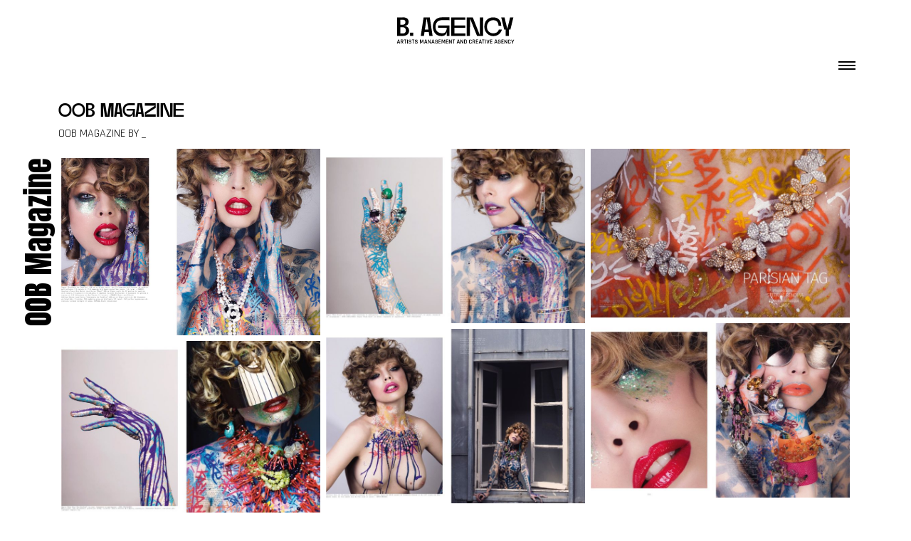

--- FILE ---
content_type: text/html; charset=UTF-8
request_url: https://b-agency.com/galerie/161-468-edi/
body_size: 13263
content:
<!DOCTYPE html>
<html lang="fr-FR">
    <head>
        <meta charset="UTF-8">
        <meta http-equiv="X-UA-Compatible" content="IE=edge">
        <meta name="viewport" content="width=device-width, initial-scale=1">
        <meta name="mobile-web-app-capable" content="yes">
        <meta name="apple-mobile-web-app-capable" content="yes">
        <meta name="apple-mobile-web-app-title" content="B Agency - Transmedia Creative Artists Agency">
        <link rel="profile" href="http://gmpg.org/xfn/11">
        <link rel="pingback" href="https://b-agency.com/xmlrpc.php">
        <script src="https://kit.fontawesome.com/1011e75b82.js" crossorigin="anonymous"></script>
        <title>OOB Magazine &#8211; B Agency</title>
<meta name='robots' content='max-image-preview:large' />
	<style>img:is([sizes="auto" i], [sizes^="auto," i]) { contain-intrinsic-size: 3000px 1500px }</style>
	    <script>
        // Détecter et sauvegarder la préférence
        const darkMode = window.matchMedia('(prefers-color-scheme: dark)').matches;
        document.cookie = "wp_dark_mode=" + darkMode + "; path=/; max-age=31536000";
        
        if (darkMode) {
            document.documentElement.classList.add('dark-mode');
        }
    </script>
    <link rel='dns-prefetch' href='//cdn.jsdelivr.net' />
<link rel='dns-prefetch' href='//unpkg.com' />
<link rel="alternate" type="application/rss+xml" title="B Agency &raquo; Flux" href="https://b-agency.com/feed/" />
<link rel="alternate" type="application/rss+xml" title="B Agency &raquo; Flux des commentaires" href="https://b-agency.com/comments/feed/" />
<script>
window._wpemojiSettings = {"baseUrl":"https:\/\/s.w.org\/images\/core\/emoji\/16.0.1\/72x72\/","ext":".png","svgUrl":"https:\/\/s.w.org\/images\/core\/emoji\/16.0.1\/svg\/","svgExt":".svg","source":{"concatemoji":"https:\/\/b-agency.com\/wp-includes\/js\/wp-emoji-release.min.js?ver=6.8.3"}};
/*! This file is auto-generated */
!function(s,n){var o,i,e;function c(e){try{var t={supportTests:e,timestamp:(new Date).valueOf()};sessionStorage.setItem(o,JSON.stringify(t))}catch(e){}}function p(e,t,n){e.clearRect(0,0,e.canvas.width,e.canvas.height),e.fillText(t,0,0);var t=new Uint32Array(e.getImageData(0,0,e.canvas.width,e.canvas.height).data),a=(e.clearRect(0,0,e.canvas.width,e.canvas.height),e.fillText(n,0,0),new Uint32Array(e.getImageData(0,0,e.canvas.width,e.canvas.height).data));return t.every(function(e,t){return e===a[t]})}function u(e,t){e.clearRect(0,0,e.canvas.width,e.canvas.height),e.fillText(t,0,0);for(var n=e.getImageData(16,16,1,1),a=0;a<n.data.length;a++)if(0!==n.data[a])return!1;return!0}function f(e,t,n,a){switch(t){case"flag":return n(e,"\ud83c\udff3\ufe0f\u200d\u26a7\ufe0f","\ud83c\udff3\ufe0f\u200b\u26a7\ufe0f")?!1:!n(e,"\ud83c\udde8\ud83c\uddf6","\ud83c\udde8\u200b\ud83c\uddf6")&&!n(e,"\ud83c\udff4\udb40\udc67\udb40\udc62\udb40\udc65\udb40\udc6e\udb40\udc67\udb40\udc7f","\ud83c\udff4\u200b\udb40\udc67\u200b\udb40\udc62\u200b\udb40\udc65\u200b\udb40\udc6e\u200b\udb40\udc67\u200b\udb40\udc7f");case"emoji":return!a(e,"\ud83e\udedf")}return!1}function g(e,t,n,a){var r="undefined"!=typeof WorkerGlobalScope&&self instanceof WorkerGlobalScope?new OffscreenCanvas(300,150):s.createElement("canvas"),o=r.getContext("2d",{willReadFrequently:!0}),i=(o.textBaseline="top",o.font="600 32px Arial",{});return e.forEach(function(e){i[e]=t(o,e,n,a)}),i}function t(e){var t=s.createElement("script");t.src=e,t.defer=!0,s.head.appendChild(t)}"undefined"!=typeof Promise&&(o="wpEmojiSettingsSupports",i=["flag","emoji"],n.supports={everything:!0,everythingExceptFlag:!0},e=new Promise(function(e){s.addEventListener("DOMContentLoaded",e,{once:!0})}),new Promise(function(t){var n=function(){try{var e=JSON.parse(sessionStorage.getItem(o));if("object"==typeof e&&"number"==typeof e.timestamp&&(new Date).valueOf()<e.timestamp+604800&&"object"==typeof e.supportTests)return e.supportTests}catch(e){}return null}();if(!n){if("undefined"!=typeof Worker&&"undefined"!=typeof OffscreenCanvas&&"undefined"!=typeof URL&&URL.createObjectURL&&"undefined"!=typeof Blob)try{var e="postMessage("+g.toString()+"("+[JSON.stringify(i),f.toString(),p.toString(),u.toString()].join(",")+"));",a=new Blob([e],{type:"text/javascript"}),r=new Worker(URL.createObjectURL(a),{name:"wpTestEmojiSupports"});return void(r.onmessage=function(e){c(n=e.data),r.terminate(),t(n)})}catch(e){}c(n=g(i,f,p,u))}t(n)}).then(function(e){for(var t in e)n.supports[t]=e[t],n.supports.everything=n.supports.everything&&n.supports[t],"flag"!==t&&(n.supports.everythingExceptFlag=n.supports.everythingExceptFlag&&n.supports[t]);n.supports.everythingExceptFlag=n.supports.everythingExceptFlag&&!n.supports.flag,n.DOMReady=!1,n.readyCallback=function(){n.DOMReady=!0}}).then(function(){return e}).then(function(){var e;n.supports.everything||(n.readyCallback(),(e=n.source||{}).concatemoji?t(e.concatemoji):e.wpemoji&&e.twemoji&&(t(e.twemoji),t(e.wpemoji)))}))}((window,document),window._wpemojiSettings);
</script>
<style id='wp-emoji-styles-inline-css'>

	img.wp-smiley, img.emoji {
		display: inline !important;
		border: none !important;
		box-shadow: none !important;
		height: 1em !important;
		width: 1em !important;
		margin: 0 0.07em !important;
		vertical-align: -0.1em !important;
		background: none !important;
		padding: 0 !important;
	}
</style>
<link rel='stylesheet' id='wp-block-library-css' href='https://b-agency.com/wp-includes/css/dist/block-library/style.min.css?ver=6.8.3' media='all' />
<style id='classic-theme-styles-inline-css'>
/*! This file is auto-generated */
.wp-block-button__link{color:#fff;background-color:#32373c;border-radius:9999px;box-shadow:none;text-decoration:none;padding:calc(.667em + 2px) calc(1.333em + 2px);font-size:1.125em}.wp-block-file__button{background:#32373c;color:#fff;text-decoration:none}
</style>
<style id='global-styles-inline-css'>
:root{--wp--preset--aspect-ratio--square: 1;--wp--preset--aspect-ratio--4-3: 4/3;--wp--preset--aspect-ratio--3-4: 3/4;--wp--preset--aspect-ratio--3-2: 3/2;--wp--preset--aspect-ratio--2-3: 2/3;--wp--preset--aspect-ratio--16-9: 16/9;--wp--preset--aspect-ratio--9-16: 9/16;--wp--preset--color--black: #000000;--wp--preset--color--cyan-bluish-gray: #abb8c3;--wp--preset--color--white: #fff;--wp--preset--color--pale-pink: #f78da7;--wp--preset--color--vivid-red: #cf2e2e;--wp--preset--color--luminous-vivid-orange: #ff6900;--wp--preset--color--luminous-vivid-amber: #fcb900;--wp--preset--color--light-green-cyan: #7bdcb5;--wp--preset--color--vivid-green-cyan: #00d084;--wp--preset--color--pale-cyan-blue: #8ed1fc;--wp--preset--color--vivid-cyan-blue: #0693e3;--wp--preset--color--vivid-purple: #9b51e0;--wp--preset--color--blue: #007bff;--wp--preset--color--indigo: #6610f2;--wp--preset--color--purple: #5533ff;--wp--preset--color--pink: #e83e8c;--wp--preset--color--red: #dc3545;--wp--preset--color--orange: #fd7e14;--wp--preset--color--yellow: #ffc107;--wp--preset--color--green: #28a745;--wp--preset--color--teal: #20c997;--wp--preset--color--cyan: #17a2b8;--wp--preset--color--gray: #6c757d;--wp--preset--color--gray-dark: #343a40;--wp--preset--gradient--vivid-cyan-blue-to-vivid-purple: linear-gradient(135deg,rgba(6,147,227,1) 0%,rgb(155,81,224) 100%);--wp--preset--gradient--light-green-cyan-to-vivid-green-cyan: linear-gradient(135deg,rgb(122,220,180) 0%,rgb(0,208,130) 100%);--wp--preset--gradient--luminous-vivid-amber-to-luminous-vivid-orange: linear-gradient(135deg,rgba(252,185,0,1) 0%,rgba(255,105,0,1) 100%);--wp--preset--gradient--luminous-vivid-orange-to-vivid-red: linear-gradient(135deg,rgba(255,105,0,1) 0%,rgb(207,46,46) 100%);--wp--preset--gradient--very-light-gray-to-cyan-bluish-gray: linear-gradient(135deg,rgb(238,238,238) 0%,rgb(169,184,195) 100%);--wp--preset--gradient--cool-to-warm-spectrum: linear-gradient(135deg,rgb(74,234,220) 0%,rgb(151,120,209) 20%,rgb(207,42,186) 40%,rgb(238,44,130) 60%,rgb(251,105,98) 80%,rgb(254,248,76) 100%);--wp--preset--gradient--blush-light-purple: linear-gradient(135deg,rgb(255,206,236) 0%,rgb(152,150,240) 100%);--wp--preset--gradient--blush-bordeaux: linear-gradient(135deg,rgb(254,205,165) 0%,rgb(254,45,45) 50%,rgb(107,0,62) 100%);--wp--preset--gradient--luminous-dusk: linear-gradient(135deg,rgb(255,203,112) 0%,rgb(199,81,192) 50%,rgb(65,88,208) 100%);--wp--preset--gradient--pale-ocean: linear-gradient(135deg,rgb(255,245,203) 0%,rgb(182,227,212) 50%,rgb(51,167,181) 100%);--wp--preset--gradient--electric-grass: linear-gradient(135deg,rgb(202,248,128) 0%,rgb(113,206,126) 100%);--wp--preset--gradient--midnight: linear-gradient(135deg,rgb(2,3,129) 0%,rgb(40,116,252) 100%);--wp--preset--font-size--small: 13px;--wp--preset--font-size--medium: 20px;--wp--preset--font-size--large: 36px;--wp--preset--font-size--x-large: 42px;--wp--preset--spacing--20: 0.44rem;--wp--preset--spacing--30: 0.67rem;--wp--preset--spacing--40: 1rem;--wp--preset--spacing--50: 1.5rem;--wp--preset--spacing--60: 2.25rem;--wp--preset--spacing--70: 3.38rem;--wp--preset--spacing--80: 5.06rem;--wp--preset--shadow--natural: 6px 6px 9px rgba(0, 0, 0, 0.2);--wp--preset--shadow--deep: 12px 12px 50px rgba(0, 0, 0, 0.4);--wp--preset--shadow--sharp: 6px 6px 0px rgba(0, 0, 0, 0.2);--wp--preset--shadow--outlined: 6px 6px 0px -3px rgba(255, 255, 255, 1), 6px 6px rgba(0, 0, 0, 1);--wp--preset--shadow--crisp: 6px 6px 0px rgba(0, 0, 0, 1);}:where(.is-layout-flex){gap: 0.5em;}:where(.is-layout-grid){gap: 0.5em;}body .is-layout-flex{display: flex;}.is-layout-flex{flex-wrap: wrap;align-items: center;}.is-layout-flex > :is(*, div){margin: 0;}body .is-layout-grid{display: grid;}.is-layout-grid > :is(*, div){margin: 0;}:where(.wp-block-columns.is-layout-flex){gap: 2em;}:where(.wp-block-columns.is-layout-grid){gap: 2em;}:where(.wp-block-post-template.is-layout-flex){gap: 1.25em;}:where(.wp-block-post-template.is-layout-grid){gap: 1.25em;}.has-black-color{color: var(--wp--preset--color--black) !important;}.has-cyan-bluish-gray-color{color: var(--wp--preset--color--cyan-bluish-gray) !important;}.has-white-color{color: var(--wp--preset--color--white) !important;}.has-pale-pink-color{color: var(--wp--preset--color--pale-pink) !important;}.has-vivid-red-color{color: var(--wp--preset--color--vivid-red) !important;}.has-luminous-vivid-orange-color{color: var(--wp--preset--color--luminous-vivid-orange) !important;}.has-luminous-vivid-amber-color{color: var(--wp--preset--color--luminous-vivid-amber) !important;}.has-light-green-cyan-color{color: var(--wp--preset--color--light-green-cyan) !important;}.has-vivid-green-cyan-color{color: var(--wp--preset--color--vivid-green-cyan) !important;}.has-pale-cyan-blue-color{color: var(--wp--preset--color--pale-cyan-blue) !important;}.has-vivid-cyan-blue-color{color: var(--wp--preset--color--vivid-cyan-blue) !important;}.has-vivid-purple-color{color: var(--wp--preset--color--vivid-purple) !important;}.has-black-background-color{background-color: var(--wp--preset--color--black) !important;}.has-cyan-bluish-gray-background-color{background-color: var(--wp--preset--color--cyan-bluish-gray) !important;}.has-white-background-color{background-color: var(--wp--preset--color--white) !important;}.has-pale-pink-background-color{background-color: var(--wp--preset--color--pale-pink) !important;}.has-vivid-red-background-color{background-color: var(--wp--preset--color--vivid-red) !important;}.has-luminous-vivid-orange-background-color{background-color: var(--wp--preset--color--luminous-vivid-orange) !important;}.has-luminous-vivid-amber-background-color{background-color: var(--wp--preset--color--luminous-vivid-amber) !important;}.has-light-green-cyan-background-color{background-color: var(--wp--preset--color--light-green-cyan) !important;}.has-vivid-green-cyan-background-color{background-color: var(--wp--preset--color--vivid-green-cyan) !important;}.has-pale-cyan-blue-background-color{background-color: var(--wp--preset--color--pale-cyan-blue) !important;}.has-vivid-cyan-blue-background-color{background-color: var(--wp--preset--color--vivid-cyan-blue) !important;}.has-vivid-purple-background-color{background-color: var(--wp--preset--color--vivid-purple) !important;}.has-black-border-color{border-color: var(--wp--preset--color--black) !important;}.has-cyan-bluish-gray-border-color{border-color: var(--wp--preset--color--cyan-bluish-gray) !important;}.has-white-border-color{border-color: var(--wp--preset--color--white) !important;}.has-pale-pink-border-color{border-color: var(--wp--preset--color--pale-pink) !important;}.has-vivid-red-border-color{border-color: var(--wp--preset--color--vivid-red) !important;}.has-luminous-vivid-orange-border-color{border-color: var(--wp--preset--color--luminous-vivid-orange) !important;}.has-luminous-vivid-amber-border-color{border-color: var(--wp--preset--color--luminous-vivid-amber) !important;}.has-light-green-cyan-border-color{border-color: var(--wp--preset--color--light-green-cyan) !important;}.has-vivid-green-cyan-border-color{border-color: var(--wp--preset--color--vivid-green-cyan) !important;}.has-pale-cyan-blue-border-color{border-color: var(--wp--preset--color--pale-cyan-blue) !important;}.has-vivid-cyan-blue-border-color{border-color: var(--wp--preset--color--vivid-cyan-blue) !important;}.has-vivid-purple-border-color{border-color: var(--wp--preset--color--vivid-purple) !important;}.has-vivid-cyan-blue-to-vivid-purple-gradient-background{background: var(--wp--preset--gradient--vivid-cyan-blue-to-vivid-purple) !important;}.has-light-green-cyan-to-vivid-green-cyan-gradient-background{background: var(--wp--preset--gradient--light-green-cyan-to-vivid-green-cyan) !important;}.has-luminous-vivid-amber-to-luminous-vivid-orange-gradient-background{background: var(--wp--preset--gradient--luminous-vivid-amber-to-luminous-vivid-orange) !important;}.has-luminous-vivid-orange-to-vivid-red-gradient-background{background: var(--wp--preset--gradient--luminous-vivid-orange-to-vivid-red) !important;}.has-very-light-gray-to-cyan-bluish-gray-gradient-background{background: var(--wp--preset--gradient--very-light-gray-to-cyan-bluish-gray) !important;}.has-cool-to-warm-spectrum-gradient-background{background: var(--wp--preset--gradient--cool-to-warm-spectrum) !important;}.has-blush-light-purple-gradient-background{background: var(--wp--preset--gradient--blush-light-purple) !important;}.has-blush-bordeaux-gradient-background{background: var(--wp--preset--gradient--blush-bordeaux) !important;}.has-luminous-dusk-gradient-background{background: var(--wp--preset--gradient--luminous-dusk) !important;}.has-pale-ocean-gradient-background{background: var(--wp--preset--gradient--pale-ocean) !important;}.has-electric-grass-gradient-background{background: var(--wp--preset--gradient--electric-grass) !important;}.has-midnight-gradient-background{background: var(--wp--preset--gradient--midnight) !important;}.has-small-font-size{font-size: var(--wp--preset--font-size--small) !important;}.has-medium-font-size{font-size: var(--wp--preset--font-size--medium) !important;}.has-large-font-size{font-size: var(--wp--preset--font-size--large) !important;}.has-x-large-font-size{font-size: var(--wp--preset--font-size--x-large) !important;}
:where(.wp-block-post-template.is-layout-flex){gap: 1.25em;}:where(.wp-block-post-template.is-layout-grid){gap: 1.25em;}
:where(.wp-block-columns.is-layout-flex){gap: 2em;}:where(.wp-block-columns.is-layout-grid){gap: 2em;}
:root :where(.wp-block-pullquote){font-size: 1.5em;line-height: 1.6;}
</style>
<link rel='stylesheet' id='bootstrap-css' href='https://cdn.jsdelivr.net/npm/bootstrap@5.3.2/dist/css/bootstrap.min.css?ver=5.3.2' media='all' />
<link rel='stylesheet' id='styles-css' href='https://b-agency.com/wp-content/themes/b-agency/style.css?1820101298&#038;ver=1.0.0' media='all' />
<script src="https://b-agency.com/wp-includes/js/jquery/jquery.min.js?ver=3.7.1" id="jquery-core-js"></script>
<script src="https://b-agency.com/wp-includes/js/jquery/jquery-migrate.min.js?ver=3.4.1" id="jquery-migrate-js"></script>
<script src="https://b-agency.com/wp-content/plugins/google-analyticator/external-tracking.min.js?ver=6.5.4" id="ga-external-tracking-js"></script>
<link rel="https://api.w.org/" href="https://b-agency.com/wp-json/" /><link rel="EditURI" type="application/rsd+xml" title="RSD" href="https://b-agency.com/xmlrpc.php?rsd" />
<meta name="generator" content="WordPress 6.8.3" />
<link rel="canonical" href="https://b-agency.com/galerie/161-468-edi/" />
<link rel='shortlink' href='https://b-agency.com/?p=20199' />
<link rel="alternate" title="oEmbed (JSON)" type="application/json+oembed" href="https://b-agency.com/wp-json/oembed/1.0/embed?url=https%3A%2F%2Fb-agency.com%2Fgalerie%2F161-468-edi%2F" />
<link rel="alternate" title="oEmbed (XML)" type="text/xml+oembed" href="https://b-agency.com/wp-json/oembed/1.0/embed?url=https%3A%2F%2Fb-agency.com%2Fgalerie%2F161-468-edi%2F&#038;format=xml" />
<meta name="mobile-web-app-capable" content="yes">
<meta name="apple-mobile-web-app-capable" content="yes">
<meta name="apple-mobile-web-app-title" content="B Agency - Transmedia Creative Artists Agency">
<style>.recentcomments a{display:inline !important;padding:0 !important;margin:0 !important;}</style><link rel="icon" href="https://b-agency.com/wp-content/uploads/2023/04/cropped-photo-de-profil-LinkedIn-copie-32x32.png" sizes="32x32" />
<link rel="icon" href="https://b-agency.com/wp-content/uploads/2023/04/cropped-photo-de-profil-LinkedIn-copie-192x192.png" sizes="192x192" />
<link rel="apple-touch-icon" href="https://b-agency.com/wp-content/uploads/2023/04/cropped-photo-de-profil-LinkedIn-copie-180x180.png" />
<meta name="msapplication-TileImage" content="https://b-agency.com/wp-content/uploads/2023/04/cropped-photo-de-profil-LinkedIn-copie-270x270.png" />
<!-- Google Analytics Tracking by Google Analyticator 6.5.4: http://www.videousermanuals.com/google-analyticator/ -->
<script type="text/javascript">
    var analyticsFileTypes = [''];
    var analyticsSnippet = 'disabled';
    var analyticsEventTracking = 'enabled';
</script>
<script type="text/javascript">
	(function(i,s,o,g,r,a,m){i['GoogleAnalyticsObject']=r;i[r]=i[r]||function(){
	(i[r].q=i[r].q||[]).push(arguments)},i[r].l=1*new Date();a=s.createElement(o),
	m=s.getElementsByTagName(o)[0];a.async=1;a.src=g;m.parentNode.insertBefore(a,m)
	})(window,document,'script','//www.google-analytics.com/analytics.js','ga');
	ga('create', 'UA-117117699-1', 'auto');
 
	ga('send', 'pageview');
</script>
		<style id="wp-custom-css">
			.vertlink{
	color: #ff1b5c !important;
}		</style>
		    </head>

    <body class="wp-singular galerie-template-default single single-galerie postid-20199 wp-custom-logo wp-embed-responsive wp-theme-understrap wp-child-theme-b-agency understrap-has-sidebar"  >
        <a name="top-position"></a>
        <div class="hfeed site" id="page"> 

            <!-- ******************* The Navbar Area ******************* -->
            <div class="wwrapper wrapper-fluid wrapper-navbar navbar-dark wrapper-variable-sm " id="wrapper-navbar"> <a class="skip-link screen-reader-text sr-only" href="#content">
                    Skip to content                </a>
                <div class="container tetiere">   
                    <div class="row justify-content-center">

                                                <div class=" text-center col-8 col-sm-6 col-md-4 pt-4 col-lg-2 "> 
                            <a href="/">   <svg class="logo-svg" width="100%" viewBox="90 250 1186 300" xmlns="http://www.w3.org/2000/svg" class="logob">
           <defs>
    <style>
     
    </style>
  </defs>
  <g>
    <path class="st0" d="M216.9,386.7c0,36.4-28.5,52.3-61.8,52.1h-57.6v-186h52.9c33.2-2.1,62.3,10.9,62.3,44.6s-27,41.2-47.9,41.2v.5c20.9,0,52.1,9.3,52.1,47.6ZM150.4,327.2c17.5,0,30.1-8,30.1-26.8s-12.6-23.9-30.1-23.6h-20.7v50.5h20.7ZM155.4,414.8c18.3.3,29.3-11.7,29.3-32.1s-16.7-31.9-34.3-31.6h-20.7v63.8h25.6Z"/>
    <path class="st0" d="M226.6,406.3h32.2v32.4h-32.2v-32.4Z"/>
    <path class="st0" d="M414.6,400.2h-42.7l-6,38.5h-31.7l28.5-186h62l28.5,186h-32.7l-6-38.5ZM411,375l-17.5-114.5-17.8,114.5h35.3Z"/>
    <path class="st0" d="M549.7,412.7c17.5,0,42.4-4.5,45.3-51.8v-3.2h-86.4v-23.9h114.4v104.9h-28v-38.5c-6,29.2-27,40.6-54.2,40.6-49.7,0-85.1-37.7-85.1-94.1s35.3-94.1,89-94.1h77.5l-.3,28.7-77.2-.5c-37.7,0-62.3,26.6-62.3,65.9s24.6,65.9,67.3,65.9Z"/>
    <path class="st0" d="M672.3,414.8h110.4v23.9h-142.4v-186h141.6v23.9h-109.4v57.1h109.4v23.9h-109.4l-.3,57.1Z"/>
    <path class="st0" d="M927.4,430.8v-178h33.8l-2.1,186h-60.2l-69.4-173.8-1.8,173.8h-31.7v-186h60.5l70.9,178Z"/>
    <path class="st0" d="M1061.4,412.7c27.7,0,50.5-13.5,57.1-38.5h30.6c-9.7,40.9-43.7,66.7-87.7,66.7s-89-37.7-89-94.1,35.3-94.1,89-94.1,80.6,34.3,80.6,84h-27c-1.8-37.5-19.9-55.8-53.7-55.8s-62.3,26.6-62.3,65.9,24.6,65.9,62.3,65.9Z"/>
    <path class="st0" d="M1233.8,375.5h-14.9v63.2h-32.2v-63.2h-14.9l-29.8-122.7h33l28,115.8,28.3-115.8h33l-30.4,122.7Z"/>
  </g>
  <g>
    <path class="st0" d="M100.5,516.1h-4.5c-.6,0-.8-.4-.6-1.1l10.9-38.1c.2-.7.7-1.1,1.5-1.1h6.2c.8,0,1.3.4,1.5,1.1l10.9,38.1c.2.7,0,1.1-.7,1.1h-4.4c-.4,0-.6,0-.8-.2-.1-.1-.3-.4-.3-.8l-2.4-8.1h-13.7l-2.4,8.1c-.2.7-.5,1.1-1.1,1.1ZM110.7,481.9l-5.5,20h11.3l-5.6-20h-.2Z"/>
    <path class="st0" d="M138.5,516.1h-3.9c-.7,0-1.1-.4-1.1-1.1v-38.1c0-.7.4-1.1,1.1-1.1h14.6c3,0,5.4.9,7.2,2.6,1.7,1.7,2.6,4.1,2.6,7.2v5.2c0,4.8-2,7.8-5.9,9.1v.3l6.9,14.6c.5.8.2,1.2-.8,1.2h-3.9c-1,0-1.6-.4-1.9-1.1l-6.7-14.4h-6.3c-.5,0-.7.2-.7.6v13.7c0,.7-.4,1.1-1.1,1.1ZM140.3,495.6h7.9c3.1,0,4.6-1.5,4.6-4.6v-5.3c0-3.1-1.5-4.6-4.6-4.6h-7.9c-.5,0-.7.2-.7.6v13.2c0,.4.2.6.7.6Z"/>
    <path class="st0" d="M179.8,516.1h-3.9c-.7,0-1.1-.4-1.1-1.1v-33.2c0-.4-.2-.6-.6-.6h-7.9c-.7,0-1.1-.4-1.1-1.1v-3.2c0-.7.4-1.1,1.1-1.1h23.2c.7,0,1.1.4,1.1,1.1v3.2c0,.7-.4,1.1-1.1,1.1h-7.9c-.5,0-.7.2-.7.6v33.2c0,.7-.4,1.1-1.1,1.1Z"/>
    <path class="st0" d="M203.5,476.9v38.1c0,.7-.4,1.1-1.1,1.1h-3.9c-.7,0-1.1-.4-1.1-1.1v-38.1c0-.7.4-1.1,1.1-1.1h3.9c.7,0,1.1.4,1.1,1.1Z"/>
    <path class="st0" d="M211.9,506.3v-1.6c0-.7.4-1.1,1.1-1.1h4c.7,0,1.1.4,1.1,1.1v1.1c0,1.7.4,3,1.2,3.8.8.8,2.1,1.2,3.8,1.2h4.3c1.8,0,3.1-.4,3.9-1.2.8-.8,1.2-2.1,1.2-4v-1.4c0-1.3-.5-2.4-1.5-3.2-1-.8-2.3-1.3-3.8-1.5-1.5-.2-3.1-.6-4.9-1-1.8-.4-3.4-.9-4.9-1.4-1.5-.5-2.8-1.6-3.8-3.1-1-1.5-1.5-3.4-1.5-5.7v-2.6c0-3,.9-5.4,2.6-7.2,1.7-1.7,4.1-2.6,7.2-2.6h6.6c3.1,0,5.5.9,7.2,2.6,1.7,1.7,2.6,4.1,2.6,7.2v1.4c0,.7-.4,1.1-1.1,1.1h-4c-.7,0-1.1-.4-1.1-1.1v-.8c0-1.8-.4-3.1-1.2-3.8-.8-.8-2.1-1.2-3.8-1.2h-3.9c-1.8,0-3.1.4-3.8,1.2-.8.8-1.2,2.2-1.2,4.2v1.9c0,1.9,1.4,3.1,4.1,3.8,1.2.3,2.5.5,4,.8,1.4.2,2.9.5,4.3.9,1.5.4,2.8,1,4,1.7,1.2.7,2.2,1.7,2.9,3.1s1.1,3.1,1.1,5.1v2.4c0,3-.9,5.4-2.6,7.2s-4.1,2.6-7.2,2.6h-7c-3,0-5.4-.9-7.2-2.6-1.7-1.7-2.6-4.1-2.6-7.2Z"/>
    <path class="st0" d="M259.1,516.1h-3.9c-.7,0-1.1-.4-1.1-1.1v-33.2c0-.4-.2-.6-.6-.6h-7.9c-.7,0-1.1-.4-1.1-1.1v-3.2c0-.7.4-1.1,1.1-1.1h23.2c.7,0,1.1.4,1.1,1.1v3.2c0,.7-.4,1.1-1.1,1.1h-7.9c-.5,0-.7.2-.7.6v33.2c0,.7-.4,1.1-1.1,1.1Z"/>
    <path class="st0" d="M275.9,506.3v-1.6c0-.7.4-1.1,1.1-1.1h4c.7,0,1.1.4,1.1,1.1v1.1c0,1.7.4,3,1.2,3.8.8.8,2.1,1.2,3.8,1.2h4.3c1.8,0,3.1-.4,3.9-1.2.8-.8,1.2-2.1,1.2-4v-1.4c0-1.3-.5-2.4-1.5-3.2-1-.8-2.3-1.3-3.8-1.5-1.5-.2-3.1-.6-4.9-1-1.8-.4-3.4-.9-4.9-1.4-1.5-.5-2.8-1.6-3.8-3.1-1-1.5-1.5-3.4-1.5-5.7v-2.6c0-3,.9-5.4,2.6-7.2,1.7-1.7,4.1-2.6,7.2-2.6h6.6c3.1,0,5.5.9,7.2,2.6,1.7,1.7,2.6,4.1,2.6,7.2v1.4c0,.7-.4,1.1-1.1,1.1h-4c-.7,0-1.1-.4-1.1-1.1v-.8c0-1.8-.4-3.1-1.2-3.8-.8-.8-2.1-1.2-3.8-1.2h-3.9c-1.8,0-3.1.4-3.8,1.2-.8.8-1.2,2.2-1.2,4.2v1.9c0,1.9,1.4,3.1,4.1,3.8,1.2.3,2.5.5,4,.8,1.4.2,2.9.5,4.3.9,1.5.4,2.8,1,4,1.7,1.2.7,2.2,1.7,2.9,3.1s1.1,3.1,1.1,5.1v2.4c0,3-.9,5.4-2.6,7.2s-4.1,2.6-7.2,2.6h-7c-3,0-5.4-.9-7.2-2.6-1.7-1.7-2.6-4.1-2.6-7.2Z"/>
    <path class="st0" d="M353.9,475.9h7c.7,0,1.1.4,1.1,1.1v38.1c0,.7-.4,1.1-1.1,1.1h-3.9c-.7,0-1.1-.4-1.1-1.1v-31.6h-.3l-8.1,22.9c-.3.7-.7,1-1.4,1h-4c-.6,0-1.1-.3-1.3-1l-8.3-22.9h-.3v31.6c0,.4,0,.7-.2.8-.1.1-.4.2-.8.2h-3.8c-.7,0-1.1-.4-1.1-1.1v-38.1c0-.7.4-1.1,1.1-1.1h7c.5,0,.8.2,1,.7l8.6,24.1h.3l8.6-24.1c0-.5.4-.7.9-.7Z"/>
    <path class="st0" d="M374.3,516.1h-4.5c-.6,0-.8-.4-.6-1.1l10.9-38.1c.2-.7.7-1.1,1.5-1.1h6.2c.8,0,1.3.4,1.5,1.1l10.9,38.1c.2.7,0,1.1-.7,1.1h-4.4c-.4,0-.6,0-.8-.2-.1-.1-.3-.4-.3-.8l-2.4-8.1h-13.7l-2.4,8.1c-.2.7-.5,1.1-1.1,1.1ZM384.5,481.9l-5.5,20h11.3l-5.6-20h-.2Z"/>
    <path class="st0" d="M412.2,516.1h-3.9c-.7,0-1.1-.4-1.1-1.1v-38.1c0-.7.4-1.1,1.1-1.1h3.5c.7,0,1.1.2,1.4.7l15.1,27.2h.3v-26.8c0-.7.4-1.1,1.1-1.1h3.9c.7,0,1.1.4,1.1,1.1v38.1c0,.7-.4,1.1-1.1,1.1h-3.4c-.7,0-1.2-.3-1.6-1l-15-26.9h-.3v26.8c0,.7-.4,1.1-1.1,1.1Z"/>
    <path class="st0" d="M446.9,516.1h-4.5c-.6,0-.8-.4-.6-1.1l10.9-38.1c.2-.7.7-1.1,1.5-1.1h6.2c.8,0,1.3.4,1.5,1.1l10.9,38.1c.2.7,0,1.1-.7,1.1h-4.4c-.4,0-.6,0-.8-.2-.1-.1-.3-.4-.3-.8l-2.4-8.1h-13.7l-2.4,8.1c-.2.7-.5,1.1-1.1,1.1ZM457.2,481.9l-5.5,20h11.3l-5.6-20h-.2Z"/>
    <path class="st0" d="M495.3,516.1h-6.7c-3.1,0-5.5-.9-7.2-2.6-1.7-1.7-2.5-4.1-2.5-7.1v-20.8c0-3.1.8-5.5,2.5-7.2,1.7-1.7,4.1-2.5,7.2-2.5h6.7c3.1,0,5.5.8,7.2,2.5s2.5,4.1,2.5,7.2v2.2c0,.8-.4,1.1-1.1,1.1h-3.9c-.7,0-1.1-.4-1.1-1.1v-2c0-3.1-1.5-4.6-4.5-4.6h-4.9c-3,0-4.5,1.5-4.5,4.6v20.3c0,3.1,1.5,4.6,4.5,4.6h4.9c3,0,4.5-1.5,4.5-4.6v-5.6c0-.4-.2-.6-.7-.6h-5.1c-.7,0-1.1-.4-1.1-1.1v-3.2c0-.7.4-1.1,1.1-1.1h10.5c.9,0,1.3.4,1.3,1.3v10.5c0,3-.9,5.4-2.6,7.1-1.7,1.7-4.1,2.6-7.1,2.6Z"/>
    <path class="st0" d="M534.3,516.1h-20c-.7,0-1.1-.4-1.1-1.1v-38.1c0-.7.4-1.1,1.1-1.1h20c.7,0,1,.4,1,1.1v3.2c0,.7-.3,1.1-1,1.1h-14.2c-.5,0-.7.2-.7.6v10.6c0,.4.3.6.7.6h12.1c.7,0,1.1.4,1.1,1.1v3.2c0,.7-.4,1.1-1.1,1.1h-12.1c-.5,0-.7.2-.7.6v11.1c0,.5.3.7.7.7h14.2c.7,0,1,.4,1,1.1v3.2c0,.7-.3,1.1-1,1.1Z"/>
    <path class="st0" d="M570.9,475.9h7c.7,0,1.1.4,1.1,1.1v38.1c0,.7-.4,1.1-1.1,1.1h-3.9c-.7,0-1.1-.4-1.1-1.1v-31.6h-.3l-8.1,22.9c-.3.7-.7,1-1.4,1h-4c-.6,0-1.1-.3-1.3-1l-8.3-22.9h-.3v31.6c0,.4,0,.7-.2.8-.1.1-.4.2-.8.2h-3.8c-.7,0-1.1-.4-1.1-1.1v-38.1c0-.7.4-1.1,1.1-1.1h7c.5,0,.8.2,1,.7l8.6,24.1h.3l8.6-24.1c0-.5.4-.7.9-.7Z"/>
    <path class="st0" d="M608.8,516.1h-20c-.7,0-1.1-.4-1.1-1.1v-38.1c0-.7.4-1.1,1.1-1.1h20c.7,0,1,.4,1,1.1v3.2c0,.7-.3,1.1-1,1.1h-14.2c-.5,0-.7.2-.7.6v10.6c0,.4.3.6.7.6h12.1c.7,0,1.1.4,1.1,1.1v3.2c0,.7-.4,1.1-1.1,1.1h-12.1c-.5,0-.7.2-.7.6v11.1c0,.5.3.7.7.7h14.2c.7,0,1,.4,1,1.1v3.2c0,.7-.3,1.1-1,1.1Z"/>
    <path class="st0" d="M622.7,516.1h-3.9c-.7,0-1.1-.4-1.1-1.1v-38.1c0-.7.4-1.1,1.1-1.1h3.5c.7,0,1.1.2,1.4.7l15.1,27.2h.3v-26.8c0-.7.4-1.1,1.1-1.1h3.9c.7,0,1.1.4,1.1,1.1v38.1c0,.7-.4,1.1-1.1,1.1h-3.4c-.7,0-1.2-.3-1.6-1l-15-26.9h-.3v26.8c0,.7-.4,1.1-1.1,1.1Z"/>
    <path class="st0" d="M666.6,516.1h-3.9c-.7,0-1.1-.4-1.1-1.1v-33.2c0-.4-.2-.6-.6-.6h-7.9c-.7,0-1.1-.4-1.1-1.1v-3.2c0-.7.4-1.1,1.1-1.1h23.2c.7,0,1.1.4,1.1,1.1v3.2c0,.7-.4,1.1-1.1,1.1h-7.9c-.5,0-.7.2-.7.6v33.2c0,.7-.4,1.1-1.1,1.1Z"/>
    <path class="st0" d="M700.4,516.1h-4.5c-.6,0-.8-.4-.6-1.1l10.9-38.1c.2-.7.7-1.1,1.5-1.1h6.2c.8,0,1.3.4,1.5,1.1l10.9,38.1c.2.7,0,1.1-.7,1.1h-4.4c-.4,0-.6,0-.8-.2-.1-.1-.3-.4-.3-.8l-2.4-8.1h-13.7l-2.4,8.1c-.2.7-.5,1.1-1.1,1.1ZM710.7,481.9l-5.5,20h11.3l-5.6-20h-.2Z"/>
    <path class="st0" d="M738.4,516.1h-3.9c-.7,0-1.1-.4-1.1-1.1v-38.1c0-.7.4-1.1,1.1-1.1h3.5c.7,0,1.1.2,1.4.7l15.1,27.2h.3v-26.8c0-.7.4-1.1,1.1-1.1h3.9c.7,0,1.1.4,1.1,1.1v38.1c0,.7-.4,1.1-1.1,1.1h-3.4c-.7,0-1.2-.3-1.6-1l-15-26.9h-.2v26.8c0,.7-.4,1.1-1.1,1.1Z"/>
    <path class="st0" d="M769.6,515v-38.1c0-.7.4-1.1,1.1-1.1h15.4c3,0,5.4.8,7.2,2.5,1.7,1.7,2.6,4.1,2.6,7.2v20.8c0,3-.9,5.4-2.6,7.1-1.7,1.7-4.1,2.6-7.2,2.6h-15.4c-.7,0-1.1-.4-1.1-1.1ZM776.3,510.7h8.8c3,0,4.5-1.5,4.5-4.6v-20.3c0-3.1-1.5-4.6-4.5-4.6h-8.8c-.5,0-.7.2-.7.6v28.2c0,.5.2.7.7.7Z"/>
    <path class="st0" d="M836.1,516.1h-7.2c-3.1,0-5.5-.9-7.2-2.6-1.7-1.7-2.5-4.1-2.5-7.1v-20.8c0-3.1.8-5.5,2.5-7.2s4.1-2.5,7.2-2.5h7.2c3,0,5.4.8,7.1,2.5,1.7,1.7,2.6,4.1,2.6,7.2v3c0,.8-.4,1.1-1.1,1.1h-3.9c-.7,0-1.1-.4-1.1-1.1v-2.8c0-3.1-1.5-4.6-4.5-4.6h-5.4c-3,0-4.5,1.5-4.5,4.6v20.3c0,3.1,1.5,4.6,4.5,4.6h5.4c3,0,4.5-1.5,4.5-4.6v-2.8c0-.7.4-1.1,1.1-1.1h3.9c.8,0,1.1.4,1.1,1.1v3c0,3-.9,5.4-2.6,7.1s-4.1,2.6-7.1,2.6Z"/>
    <path class="st0" d="M858.7,516.1h-3.9c-.7,0-1.1-.4-1.1-1.1v-38.1c0-.7.4-1.1,1.1-1.1h14.6c3,0,5.4.9,7.2,2.6,1.7,1.7,2.6,4.1,2.6,7.2v5.2c0,4.8-2,7.8-5.9,9.1v.3l6.9,14.6c.5.8.2,1.2-.8,1.2h-3.9c-1,0-1.6-.4-1.9-1.1l-6.7-14.4h-6.3c-.5,0-.7.2-.7.6v13.7c0,.7-.4,1.1-1.1,1.1ZM860.4,495.6h7.9c3.1,0,4.6-1.5,4.6-4.6v-5.3c0-3.1-1.5-4.6-4.6-4.6h-7.9c-.5,0-.7.2-.7.6v13.2c0,.4.2.6.7.6Z"/>
    <path class="st0" d="M909.1,516.1h-20c-.7,0-1.1-.4-1.1-1.1v-38.1c0-.7.4-1.1,1.1-1.1h20c.7,0,1,.4,1,1.1v3.2c0,.7-.3,1.1-1,1.1h-14.2c-.5,0-.7.2-.7.6v10.6c0,.4.2.6.7.6h12.1c.8,0,1.1.4,1.1,1.1v3.2c0,.7-.4,1.1-1.1,1.1h-12.1c-.5,0-.7.2-.7.6v11.1c0,.5.2.7.7.7h14.2c.7,0,1,.4,1,1.1v3.2c0,.7-.3,1.1-1,1.1Z"/>
    <path class="st0" d="M921.8,516.1h-4.5c-.6,0-.8-.4-.6-1.1l10.9-38.1c.2-.7.7-1.1,1.5-1.1h6.2c.8,0,1.3.4,1.5,1.1l10.9,38.1c.2.7,0,1.1-.7,1.1h-4.4c-.4,0-.6,0-.8-.2s-.3-.4-.3-.8l-2.4-8.1h-13.7l-2.4,8.1c-.2.7-.5,1.1-1.1,1.1ZM932.1,481.9l-5.5,20h11.3l-5.6-20h-.3Z"/>
    <path class="st0" d="M962.9,516.1h-3.9c-.8,0-1.1-.4-1.1-1.1v-33.2c0-.4-.2-.6-.6-.6h-7.9c-.8,0-1.1-.4-1.1-1.1v-3.2c0-.7.4-1.1,1.1-1.1h23.2c.8,0,1.1.4,1.1,1.1v3.2c0,.7-.4,1.1-1.1,1.1h-7.9c-.5,0-.7.2-.7.6v33.2c0,.7-.4,1.1-1.1,1.1Z"/>
    <path class="st0" d="M986.6,476.9v38.1c0,.7-.4,1.1-1.1,1.1h-3.9c-.7,0-1.1-.4-1.1-1.1v-38.1c0-.7.4-1.1,1.1-1.1h3.9c.7,0,1.1.4,1.1,1.1Z"/>
    <path class="st0" d="M1011.7,516.1h-6.2c-.7,0-1.1-.4-1.3-1.1l-10.4-37.9c-.3-.8,0-1.2.9-1.2h4.4c.7,0,1.1.4,1.2,1.1l8.1,32.6h.3l8-32.6c.2-.7.6-1.1,1.2-1.1h4.4c.9,0,1.2.4,1,1.2l-10.4,37.9c-.2.7-.6,1.1-1.2,1.1Z"/>
    <path class="st0" d="M1051.4,516.1h-20c-.7,0-1.1-.4-1.1-1.1v-38.1c0-.7.4-1.1,1.1-1.1h20c.7,0,1,.4,1,1.1v3.2c0,.7-.3,1.1-1,1.1h-14.2c-.5,0-.7.2-.7.6v10.6c0,.4.2.6.7.6h12.1c.8,0,1.1.4,1.1,1.1v3.2c0,.7-.4,1.1-1.1,1.1h-12.1c-.5,0-.7.2-.7.6v11.1c0,.5.2.7.7.7h14.2c.7,0,1,.4,1,1.1v3.2c0,.7-.3,1.1-1,1.1Z"/>
    <path class="st0" d="M1078,516.1h-4.5c-.6,0-.8-.4-.6-1.1l10.9-38.1c.2-.7.7-1.1,1.5-1.1h6.2c.8,0,1.3.4,1.5,1.1l10.9,38.1c.2.7,0,1.1-.7,1.1h-4.4c-.4,0-.6,0-.8-.2s-.3-.4-.3-.8l-2.4-8.1h-13.7l-2.4,8.1c-.2.7-.5,1.1-1.1,1.1ZM1088.2,481.9l-5.5,20h11.3l-5.6-20h-.3Z"/>
    <path class="st0" d="M1126.3,516.1h-6.7c-3.1,0-5.5-.9-7.2-2.6-1.7-1.7-2.5-4.1-2.5-7.1v-20.8c0-3.1.8-5.5,2.5-7.2s4.1-2.5,7.2-2.5h6.7c3.1,0,5.5.8,7.2,2.5s2.5,4.1,2.5,7.2v2.2c0,.8-.4,1.1-1.1,1.1h-3.9c-.7,0-1.1-.4-1.1-1.1v-2c0-3.1-1.5-4.6-4.5-4.6h-4.9c-3,0-4.5,1.5-4.5,4.6v20.3c0,3.1,1.5,4.6,4.5,4.6h4.9c3,0,4.5-1.5,4.5-4.6v-5.6c0-.4-.2-.6-.7-.6h-5.1c-.7,0-1.1-.4-1.1-1.1v-3.2c0-.7.4-1.1,1.1-1.1h10.5c.9,0,1.3.4,1.3,1.3v10.5c0,3-.9,5.4-2.6,7.1-1.7,1.7-4.1,2.6-7.1,2.6Z"/>
    <path class="st0" d="M1165.4,516.1h-20c-.7,0-1.1-.4-1.1-1.1v-38.1c0-.7.4-1.1,1.1-1.1h20c.7,0,1,.4,1,1.1v3.2c0,.7-.3,1.1-1,1.1h-14.2c-.5,0-.7.2-.7.6v10.6c0,.4.2.6.7.6h12.1c.8,0,1.1.4,1.1,1.1v3.2c0,.7-.4,1.1-1.1,1.1h-12.1c-.5,0-.7.2-.7.6v11.1c0,.5.2.7.7.7h14.2c.7,0,1,.4,1,1.1v3.2c0,.7-.3,1.1-1,1.1Z"/>
    <path class="st0" d="M1179.4,516.1h-3.9c-.7,0-1.1-.4-1.1-1.1v-38.1c0-.7.4-1.1,1.1-1.1h3.5c.7,0,1.1.2,1.4.7l15.1,27.2h.3v-26.8c0-.7.4-1.1,1.1-1.1h3.9c.7,0,1.1.4,1.1,1.1v38.1c0,.7-.4,1.1-1.1,1.1h-3.4c-.7,0-1.2-.3-1.6-1l-15-26.9h-.2v26.8c0,.7-.4,1.1-1.1,1.1Z"/>
    <path class="st0" d="M1227.1,516.1h-7.2c-3.1,0-5.5-.9-7.2-2.6-1.7-1.7-2.5-4.1-2.5-7.1v-20.8c0-3.1.8-5.5,2.5-7.2s4.1-2.5,7.2-2.5h7.2c3,0,5.4.8,7.1,2.5,1.7,1.7,2.6,4.1,2.6,7.2v3c0,.8-.4,1.1-1.1,1.1h-3.9c-.7,0-1.1-.4-1.1-1.1v-2.8c0-3.1-1.5-4.6-4.5-4.6h-5.4c-3,0-4.5,1.5-4.5,4.6v20.3c0,3.1,1.5,4.6,4.5,4.6h5.4c3,0,4.5-1.5,4.5-4.6v-2.8c0-.7.4-1.1,1.1-1.1h3.9c.8,0,1.1.4,1.1,1.1v3c0,3-.9,5.4-2.6,7.1s-4.1,2.6-7.1,2.6Z"/>
    <path class="st0" d="M1258.7,516.1h-4c-.7,0-1.1-.4-1.1-1.1v-13.8l-11.7-24.2c-.2-.3-.2-.6,0-.8.2-.2.4-.3.7-.3h5c.5,0,1,.4,1.2,1.1l7.7,17.2h.4l7.6-17.2c.3-.7.7-1.1,1.2-1.1h5c.3,0,.6.1.7.3.1.2.1.5,0,.8l-11.7,24.2v13.8c0,.7-.4,1.1-1.1,1.1Z"/>
  </g>
</svg>
                                
                     
                            </a>
                        </div>


                        

                    </div>
                </div> 

            </div>
            <!-- .container -->


            <!-- The WordPress Off Canvas / Drop Down Menu comes here -->



            <nav class="navbar sticky-top navbar-dark site-navigation navbar-main px-0 me-3

                 navbar sticky-top
                 ">  

                <div class="container p-0">  
                    <div class="ms-auto col-auto" id="burgerbutton-container">

                        <strong>b.</strong>
                        <button class="ms-auto col-auto navbar-toggler navbar-toggle" type="button" 
                                data-bs-toggle="modal" data-bs-target="#ModalNav" 
                                aria-expanded="false" aria-label="Toggle navigation"
                                id="burgerbutton"
                                >
                        </button>
                        <a type="button" class=" bouton-back-top" id="btn-back-to-top">
                            <i class="fa-solid fa-circle-chevron-up"></i>
                        </a>

                    </div>
                </div> 
            </nav>
                        
            
            <script>
                // Afficher le bouton après scroll
                let mybutton = document.getElementById("btn-back-to-top");

            // Scroll vers le haut au clic
                mybutton.addEventListener("click", backToTop);

                function backToTop() {
                    window.scrollTo({
                        top: 0,
                        behavior: 'smooth'
                    });
                }
            </script>
            <!-- .wrapper-navbar end --> 
 


           
<div class="wrapper wrapper-default wrapper-variable-lg wrapper-no-padding-top    d-flex align-content-startf lex-wrap"  >


    <div class="container">
        <div class="header-artiste">
            
                        
           <a href="#" class="metier link-underline link-underline-opacity-0 mb-0">oob magazine </a>
           <h3 class="galerietitre link-underline link-underline-opacity-0 mb-0">OOB Magazine           by _           
           </h3>
           
           
           
            <div class="placeur-vertical visible h-100" id="placeur-vertical" data-url="https://b-agency.com/galerie/161-468-edi/">
            
                
                <div id="vertical-text" class="vertical-sidebar artiste-vertical">

                    <a href="https://b-agency.com/galerie/161-468-edi/" > OOB Magazine</a>
                </div>
            </div>
                        
                        
                        <script>
                        // Attendre que le DOM soit chargé
document.addEventListener('DOMContentLoaded', function() {
    
    // Récupérer l'élément de référence
    const debutContenu = document.getElementById('debutContenu');
    
    if (debutContenu) {
        // Calculer la distance par rapport au haut de la fenêtre (viewport)
        const rect = debutContenu.getBoundingClientRect();
        const distanceTop = rect.top + window.scrollY+25;
        
        // Appliquer le style à l'élément souhaité
        // Remplacez '#votreElement' par le sélecteur de l'élément cible
        const elementCible = document.querySelector('#placeur-vertical');
        
        if (elementCible) {
            elementCible.style.top = distanceTop + 'px';
        }
        
        console.log('Distance calculée : ' + distanceTop + 'px');
    }
});
                        
                        
                        </script>
           
        </div>
    </div>
</div> 
           
<div id="debutContenu"></div>
<div class="wrapper wrapper-default wrapper-variable-lg wrapper-no-padding-top wrapper-50vh  d-flex align-content-end flex-wrap mt-2 galerie">
    <div class="container">


                <div class="row  ">
                    <div class="col-2 d-sm-none">
            
                        
            </div>
            <div class="col-10 col-sm-12">  
                                                        


                        <div class="row  "> 
                            <div class="col-md-12 col-lg-12">
                                <div class="vignette-head  "> 
                                    
                                     
                                    
                                    

    <div data-masonry="{&quot;percentPosition&quot;: true, &quot;horizontalOrder&quot;: true }" id="masonry">



        <div class="col-sm-6 col-md-6 col-lg-4 p-1 ">
            <div class="">
                <a href="https://b-agency.com/wp-content/uploads/2018/02/SRE-Edi-468-02-OOB_Magazine-_.jpg" class="thumbnail">
                      <img src="https://b-agency.com/wp-content/uploads/2018/02/SRE-Edi-468-02-OOB_Magazine-_.jpg" alt="" style="width:100%">
                </a>

            </div>
        </div>

                    <div class="col-sm-6 col-md-6 col-lg-4 p-1 ">
                <div class="">
                    <a href="https://b-agency.com/wp-content/uploads/2018/02/SRE-Edi-468-06-OOB_Magazine-_-768x517.jpg" class="thumbnail">
                        <img src="https://b-agency.com/wp-content/uploads/2018/02/SRE-Edi-468-06-OOB_Magazine-_-768x517.jpg" alt="" style="width:100%">
                    </a>

                </div>
            </div>
                    <div class="col-sm-6 col-md-6 col-lg-4 p-1 ">
                <div class="">
                    <a href="https://b-agency.com/wp-content/uploads/2018/02/SRE-Edi-468-04-OOB_Magazine-_-768x501.jpg" class="thumbnail">
                        <img src="https://b-agency.com/wp-content/uploads/2018/02/SRE-Edi-468-04-OOB_Magazine-_-768x501.jpg" alt="" style="width:100%">
                    </a>

                </div>
            </div>
                    <div class="col-sm-6 col-md-6 col-lg-4 p-1 ">
                <div class="">
                    <a href="https://b-agency.com/wp-content/uploads/2018/02/SRE-Edi-468-03-OOB_Magazine-_-768x517.jpg" class="thumbnail">
                        <img src="https://b-agency.com/wp-content/uploads/2018/02/SRE-Edi-468-03-OOB_Magazine-_-768x517.jpg" alt="" style="width:100%">
                    </a>

                </div>
            </div>
                    <div class="col-sm-6 col-md-6 col-lg-4 p-1 ">
                <div class="">
                    <a href="https://b-agency.com/wp-content/uploads/2018/02/SRE-Edi-468-05-OOB_Magazine-_-768x517.jpg" class="thumbnail">
                        <img src="https://b-agency.com/wp-content/uploads/2018/02/SRE-Edi-468-05-OOB_Magazine-_-768x517.jpg" alt="" style="width:100%">
                    </a>

                </div>
            </div>
                    <div class="col-sm-6 col-md-6 col-lg-4 p-1 ">
                <div class="">
                    <a href="https://b-agency.com/wp-content/uploads/2018/02/SRE-Edi-468-07-OOB_Magazine-_-768x517.jpg" class="thumbnail">
                        <img src="https://b-agency.com/wp-content/uploads/2018/02/SRE-Edi-468-07-OOB_Magazine-_-768x517.jpg" alt="" style="width:100%">
                    </a>

                </div>
            </div>
            </div>


    
  
                                </div> 
                            </div>
                                                            </div>
            </div>
        </div>
        <!-- #wrapper-static-hero --> 

    </div>
    <!-- Wrapper end -->

         <div class="container-fluid">
                    <div class="col-12">
                        <svg class="logo-svg" width="100%" viewBox="90 250 1186 200" xmlns="http://www.w3.org/2000/svg" class="logob">
                        <defs>
                        <style>

                        </style>
                        </defs>
                        <g>
                        <path class="st0" d="M216.9,386.7c0,36.4-28.5,52.3-61.8,52.1h-57.6v-186h52.9c33.2-2.1,62.3,10.9,62.3,44.6s-27,41.2-47.9,41.2v.5c20.9,0,52.1,9.3,52.1,47.6ZM150.4,327.2c17.5,0,30.1-8,30.1-26.8s-12.6-23.9-30.1-23.6h-20.7v50.5h20.7ZM155.4,414.8c18.3.3,29.3-11.7,29.3-32.1s-16.7-31.9-34.3-31.6h-20.7v63.8h25.6Z"/>
                        <path class="st0" d="M226.6,406.3h32.2v32.4h-32.2v-32.4Z"/>
                        <path class="st0" d="M414.6,400.2h-42.7l-6,38.5h-31.7l28.5-186h62l28.5,186h-32.7l-6-38.5ZM411,375l-17.5-114.5-17.8,114.5h35.3Z"/>
                        <path class="st0" d="M549.7,412.7c17.5,0,42.4-4.5,45.3-51.8v-3.2h-86.4v-23.9h114.4v104.9h-28v-38.5c-6,29.2-27,40.6-54.2,40.6-49.7,0-85.1-37.7-85.1-94.1s35.3-94.1,89-94.1h77.5l-.3,28.7-77.2-.5c-37.7,0-62.3,26.6-62.3,65.9s24.6,65.9,67.3,65.9Z"/>
                        <path class="st0" d="M672.3,414.8h110.4v23.9h-142.4v-186h141.6v23.9h-109.4v57.1h109.4v23.9h-109.4l-.3,57.1Z"/>
                        <path class="st0" d="M927.4,430.8v-178h33.8l-2.1,186h-60.2l-69.4-173.8-1.8,173.8h-31.7v-186h60.5l70.9,178Z"/>
                        <path class="st0" d="M1061.4,412.7c27.7,0,50.5-13.5,57.1-38.5h30.6c-9.7,40.9-43.7,66.7-87.7,66.7s-89-37.7-89-94.1,35.3-94.1,89-94.1,80.6,34.3,80.6,84h-27c-1.8-37.5-19.9-55.8-53.7-55.8s-62.3,26.6-62.3,65.9,24.6,65.9,62.3,65.9Z"/>
                        <path class="st0" d="M1233.8,375.5h-14.9v63.2h-32.2v-63.2h-14.9l-29.8-122.7h33l28,115.8,28.3-115.8h33l-30.4,122.7Z"/>
                        </g>
                       
                        </svg>


                    </div> 
         </div>




        </div>
       
    <script>
          
        
              window.addEventListener('load', function () {
                  var $grid = jQuery('#masonry').masonry({
                      // disable initial layout
                      initLayout: false, 
                         
                      //...
                  });
                  // bind event
                  $grid.masonry('on', 'layoutComplete', function () {
                      console.log('layout is complete');
                  });
                  // trigger initial layout
                  $grid.masonry();
              });
              
              
              
document.addEventListener('DOMContentLoaded', function() {
    const placeur = document.getElementById('placeur-vertical');
    if (placeur) {
        placeur.addEventListener('click', function() {
            location.href = this.dataset.url;
        });
    }
});
    </script>
            
<script>
    jQuery(document).ready(function ($) {
        $('.firstlevelmenu').on('click', function () {
            $('.modal-dialog').removeClass('homedialog');
        });
    });
</script>


<style>
    #menu-principal {
        transition: transform 0.4s ease-in-out, opacity 0.4s ease-in-out;
    }
    
    #menu-principal.slide-out {
        transform: translateX(-100%);
        opacity: 0;
    }
    
    #main-menu {
        transition: transform 0.4s ease-in-out, opacity 0.4s ease-in-out;
        transform: translateX(100%);
        opacity: 0;
    }
    
    #main-menu.slide-in {
        transform: translateX(0);
        opacity: 1;
    }
</style>

<script>
    jQuery(document).ready(function ($) {
        $('.firstlevelmenu').on('click', function () {
            $('.modal-dialog').removeClass('homedialog');
        });
        
        // Quand on clique sur #bouton-artists
        $('#bouton-artists').on('click', function (e) {
            $('#menu-principal').addClass('slide-out');
            
            // Attendre la fin de l'animation avant d'afficher le sous-menu
            setTimeout(function() {
                $('#menu-principal').addClass('d-none');
                $('#main-menu').addClass('slide-in');
            $('#tabs-contenu').addClass('w-100');
            }, 400);
        });
        
        // Quand on clique sur #retour-menu
        $('#retour-menu').on('click', function (e) {
            e.preventDefault();
            
            $('#main-menu').removeClass('slide-in');
            
            $('#tabs-contenu').removeClass('w-100');
            
                $('#menu-principal').removeClass('d-none');
            
            // Attendre la fin de l'animation avant de réafficher le menu principal
            setTimeout(function() {
                $('#menu-principal').removeClass('slide-out');
                // Désactiver l'onglet artists pour revenir à l'état initial
                $('#bouton-artists').removeClass('active');
                $('#menuartists').removeClass('show active');
            }, 400);
        });
    });
</script>


<div class="modal fade h-100   " id="ModalNav" tabindex="-1" role="dialog" aria-labelledby="myModalNavLabel" aria-hidden="true"
       
    
     
     >
    <div class="modal-dialog 
     


         wrapper-darker modal-lg  h-100  " role="document">
        <div class="modal-content border-0 h-100
         h-100
             ">
            <div class="modal-header"> 
                
                  
                <button type="button"  class="ms-auto btn-close"  data-bs-dismiss="modal" aria-label="Close">X</button>  
             
            </div> 
            <div class="modal-body h-100">




                <div class="container-fluid h-100">
                    <div class="row h-100" id="conteneur-menu">
                        <!-- Onglets à gauche -->
                        <div class="col-12 col-md-2 mb-3 mb-md-0 d-flex align-items-center h-ff100 mt-5 mt-md-0 pt-5 pt-md-0" id="menu-principal">
                            <div class="nav flex-column nav-pills  me-3 " 
                                 id="v-pills-tab" 
                                 role="tablist" 
                                 aria-orientation="vertical">
                                <a class="firstlevelmenu anton-regular link-underline link-underline-opacity-0  "
                                   id="bouton-artists" data-bs-toggle="pill"
                                   data-bs-target="#menuartists" type="button" role="tab"
                                   aria-controls="menuartists" aria-selected="true" >
                                    ARTISTS
                                </a>   

                                <a class="firstlevelmenu anton-regular link-underline link-underline-opacity-0  "
                                   id="v-pills-home-tab" data-bs-toggle="pill"
                                   data-bs-target="#expertstab" type="button" role="tab"
                                   aria-controls="expertstab" aria-selected="true">
                                    EXPERTS
                                </a>
                                <a href="/production" class="firstlevelmenu anton-regular link-underline link-underline-opacity-0   "
                                   idd="v-pills-home-tab" ddata-bs-toggle="pill"
                                   ddata-bs-target="#productiontab" type="button" role="tab"
                                   aria-controls="productiontab" aria-selected="true" >
                                    PRODUCTION
                                </a>



                                <a class="firstlevelmenu anton-regular link-underline link-underline-opacity-0 "
                                   id="v-pills-profile-tab" data-bs-toggle="pill"
                                   data-bs-target="#contactstab" type="button" role="tab"
                                   aria-controls="contactstab" aria-selected="false">
                                    CONTACTS
                                </a>
                            </div>
                        </div>


                        <!-- Contenu à droite -->
                        <div class="col-12 col-md-10 h-100" id="tabs-contenu">
                            <div class="tab-content h-100" id="v-pills-tabContent">
                                <div class="tab-pane fade h-100" id="menuartists" role="tabpanel"
                                     aria-labelledby="v-pills-home-tab" tabindex="0">    
                                    <div id="main-menu" class="nav navbar-nav fallback h-100">
                                        <ul  style="min-height:100%" > 
                                            
                                             
                                            <li class="page_item row metierlink  "> <a href="#" id="retour-menu"><i class="fa-solid fa-arrow-left"></i> Retour</a>
                                                </li>
                                            
                                                                                            <li class="page_item row metierlink  ">


                                                    <a href="#" href2="https://b-agency.com/metier/digital-artist/" class="col-md-4  col-lg-4 secondlevelmenu  link-underline link-underline-opacity-0 ps-4  ">AI / Digital Artist</a>
                                                    <ul class="   mainlist h-100 ">
                                                                                                                    <li  class="titre"><a href="#" class="anton-regular   ">main</a></li>
                                                                                                                            <li class="page_item   "> 
                                                                    <a href="https://b-agency.com/artiste/julien-gaubert-2/" class="  link-underline link-underline-opacity-0  thirdlevelmenu ">
                                                                        Julien Gaubert</a> </li>
                                                                                                                            <li class="page_item   "> 
                                                                    <a href="https://b-agency.com/artiste/marika-dauteuil-illusory-beauty/" class="  link-underline link-underline-opacity-0  thirdlevelmenu ">
                                                                        Marika D'Auteuil / Illusory Beauty</a> </li>
                                                                                                                            <li class="page_item   "> 
                                                                    <a href="https://b-agency.com/artiste/romane-ruskone/" class="  link-underline link-underline-opacity-0  thirdlevelmenu ">
                                                                        Romane Ruskone</a> </li>
                                                                                                                     
                                                    </ul>
                                                     
                                                    <ul class="   secondlist h-100 "> 
                                                                                                            </ul>
                                                </li>
                                                                                            <li class="page_item row metierlink  ">


                                                    <a href="#" href2="https://b-agency.com/metier/art/" class="col-md-4  col-lg-4 secondlevelmenu  link-underline link-underline-opacity-0 ps-4  ">Art</a>
                                                    <ul class="   mainlist h-100 ">
                                                                                                                    <li  class="titre"><a href="#" class="anton-regular   ">main</a></li>
                                                                                                                            <li class="page_item   "> 
                                                                    <a href="https://b-agency.com/artiste/jabe-3/" class="  link-underline link-underline-opacity-0  thirdlevelmenu ">
                                                                        Jabe</a> </li>
                                                                                                                            <li class="page_item   "> 
                                                                    <a href="https://b-agency.com/artiste/raynald-2/" class="  link-underline link-underline-opacity-0  thirdlevelmenu ">
                                                                        Ray</a> </li>
                                                                                                                     
                                                    </ul>
                                                     
                                                    <ul class="   secondlist h-100 "> 
                                                                                                            </ul>
                                                </li>
                                                                                            <li class="page_item row metierlink  ">


                                                    <a href="#" href2="https://b-agency.com/metier/make-art-up-project/" class="col-md-4  col-lg-4 secondlevelmenu  link-underline link-underline-opacity-0 ps-4  "></a>
                                                    <ul class="   mainlist h-100 ">
                                                         
                                                    </ul>
                                                     
                                                    <ul class="   secondlist h-100 "> 
                                                                                                            </ul>
                                                </li>
                                                                                            <li class="page_item row metierlink  ">


                                                    <a href="#" href2="https://b-agency.com/metier/creative-direction/" class="col-md-4  col-lg-4 secondlevelmenu  link-underline link-underline-opacity-0 ps-4  ">Art Direction</a>
                                                    <ul class="   mainlist h-100 ">
                                                                                                                    <li  class="titre"><a href="#" class="anton-regular   ">main</a></li>
                                                                                                                            <li class="page_item   "> 
                                                                    <a href="https://b-agency.com/artiste/einat-dan/" class="  link-underline link-underline-opacity-0  thirdlevelmenu ">
                                                                        Einat Dan</a> </li>
                                                                                                                            <li class="page_item   "> 
                                                                    <a href="https://b-agency.com/artiste/laurent-dombrowicz/" class="  link-underline link-underline-opacity-0  thirdlevelmenu ">
                                                                        Laurent Dombrowicz</a> </li>
                                                                                                                            <li class="page_item   "> 
                                                                    <a href="https://b-agency.com/artiste/romane-ruskone-2/" class="  link-underline link-underline-opacity-0  thirdlevelmenu ">
                                                                        Romane Ruskone.</a> </li>
                                                                                                                            <li class="page_item   "> 
                                                                    <a href="https://b-agency.com/artiste/steeven-jean-yves-zamor/" class="  link-underline link-underline-opacity-0  thirdlevelmenu ">
                                                                        Steeven Jean Yves Zamor</a> </li>
                                                                                                                     
                                                    </ul>
                                                     
                                                    <ul class="   secondlist h-100 "> 
                                                                                                            </ul>
                                                </li>
                                                                                            <li class="page_item row metierlink  ">


                                                    <a href="#" href2="https://b-agency.com/metier/creative-direction-design/" class="col-md-4  col-lg-4 secondlevelmenu  link-underline link-underline-opacity-0 ps-4  ">Creative Direction</a>
                                                    <ul class="   mainlist h-100 ">
                                                                                                                    <li  class="titre"><a href="#" class="anton-regular   ">main</a></li>
                                                                                                                            <li class="page_item   "> 
                                                                    <a href="https://b-agency.com/artiste/einat-dan-2/" class="  link-underline link-underline-opacity-0  thirdlevelmenu ">
                                                                        Einat Dan</a> </li>
                                                                                                                            <li class="page_item   "> 
                                                                    <a href="https://b-agency.com/artiste/julien-gaubert/" class="  link-underline link-underline-opacity-0  thirdlevelmenu ">
                                                                        Julien Gaubert</a> </li>
                                                                                                                     
                                                    </ul>
                                                     
                                                    <ul class="   secondlist h-100 "> 
                                                                                                            </ul>
                                                </li>
                                                                                            <li class="page_item row metierlink  ">


                                                    <a href="#" href2="https://b-agency.com/metier/facialist/" class="col-md-4  col-lg-4 secondlevelmenu  link-underline link-underline-opacity-0 ps-4  ">Facialist</a>
                                                    <ul class="   mainlist h-100 ">
                                                                                                                    <li  class="titre"><a href="#" class="anton-regular   ">main</a></li>
                                                                                                                            <li class="page_item   "> 
                                                                    <a href="https://b-agency.com/artiste/mina-lee/" class="  link-underline link-underline-opacity-0  thirdlevelmenu ">
                                                                        Mina Lee</a> </li>
                                                                                                                     
                                                    </ul>
                                                     
                                                    <ul class="   secondlist h-100 "> 
                                                                                                            </ul>
                                                </li>
                                                                                            <li class="page_item row metierlink  ">


                                                    <a href="#" href2="https://b-agency.com/metier/hair/" class="col-md-4  col-lg-4 secondlevelmenu  link-underline link-underline-opacity-0 ps-4  ">Hair</a>
                                                    <ul class="   mainlist h-100 ">
                                                                                                                    <li  class="titre"><a href="#" class="anton-regular   ">main</a></li>
                                                                                                                            <li class="page_item   "> 
                                                                    <a href="https://b-agency.com/artiste/alexandre-gloaguen/" class="  link-underline link-underline-opacity-0  thirdlevelmenu ">
                                                                        Alex Gloaguen</a> </li>
                                                                                                                            <li class="page_item   "> 
                                                                    <a href="https://b-agency.com/artiste/alexis_parente/" class="  link-underline link-underline-opacity-0  thirdlevelmenu ">
                                                                        Alexis Parente</a> </li>
                                                                                                                            <li class="page_item   "> 
                                                                    <a href="https://b-agency.com/artiste/brigitte-meirinho/" class="  link-underline link-underline-opacity-0  thirdlevelmenu ">
                                                                        Brigitte Meirinho</a> </li>
                                                                                                                            <li class="page_item   "> 
                                                                    <a href="https://b-agency.com/artiste/christophe-mecca/" class="  link-underline link-underline-opacity-0  thirdlevelmenu ">
                                                                        Christophe Mecca / The Arsen-X</a> </li>
                                                                                                                            <li class="page_item   "> 
                                                                    <a href="https://b-agency.com/artiste/delphine_courteille/" class="  link-underline link-underline-opacity-0  thirdlevelmenu ">
                                                                        Delphine Courteille</a> </li>
                                                                                                                            <li class="page_item   "> 
                                                                    <a href="https://b-agency.com/artiste/etienne-sekola/" class="  link-underline link-underline-opacity-0  thirdlevelmenu ">
                                                                        Etienne Sekola</a> </li>
                                                                                                                            <li class="page_item   "> 
                                                                    <a href="https://b-agency.com/artiste/felix_fischer/" class="  link-underline link-underline-opacity-0  thirdlevelmenu ">
                                                                        Félix Fischer</a> </li>
                                                                                                                            <li class="page_item   "> 
                                                                    <a href="https://b-agency.com/artiste/frederic_kebbabi/" class="  link-underline link-underline-opacity-0  thirdlevelmenu ">
                                                                        Frédéric Kebbabi</a> </li>
                                                                                                                            <li class="page_item   "> 
                                                                    <a href="https://b-agency.com/artiste/keiko-hamaguchi/" class="  link-underline link-underline-opacity-0  thirdlevelmenu ">
                                                                        Keiko Hamaguchi</a> </li>
                                                                                                                            <li class="page_item   "> 
                                                                    <a href="https://b-agency.com/artiste/madeleine_cofano/" class="  link-underline link-underline-opacity-0  thirdlevelmenu ">
                                                                        Madeleine Cofano</a> </li>
                                                                                                                            <li class="page_item   "> 
                                                                    <a href="https://b-agency.com/artiste/mike_desir/" class="  link-underline link-underline-opacity-0  thirdlevelmenu ">
                                                                        Mike Desir</a> </li>
                                                                                                                            <li class="page_item   "> 
                                                                    <a href="https://b-agency.com/artiste/muriel_vancauwen/" class="  link-underline link-underline-opacity-0  thirdlevelmenu ">
                                                                        Muriel Vancauwen</a> </li>
                                                                                                                            <li class="page_item   "> 
                                                                    <a href="https://b-agency.com/artiste/perrine-rougemont/" class="  link-underline link-underline-opacity-0  thirdlevelmenu ">
                                                                        Perrine Rougemont</a> </li>
                                                                                                                            <li class="page_item   "> 
                                                                    <a href="https://b-agency.com/artiste/raynald/" class="  link-underline link-underline-opacity-0  thirdlevelmenu ">
                                                                        Raynald</a> </li>
                                                                                                                            <li class="page_item   "> 
                                                                    <a href="https://b-agency.com/artiste/ryoji-imaizumi/" class="  link-underline link-underline-opacity-0  thirdlevelmenu ">
                                                                        Ryoji Imaizumi</a> </li>
                                                                                                                            <li class="page_item   "> 
                                                                    <a href="https://b-agency.com/artiste/simon-chossier/" class="  link-underline link-underline-opacity-0  thirdlevelmenu ">
                                                                        Simon Chossier</a> </li>
                                                                                                                            <li class="page_item   "> 
                                                                    <a href="https://b-agency.com/artiste/stephane-bodin/" class="  link-underline link-underline-opacity-0  thirdlevelmenu ">
                                                                        Stéphane Bodin</a> </li>
                                                                                                                            <li class="page_item   "> 
                                                                    <a href="https://b-agency.com/artiste/sylvain_le_hen/" class="  link-underline link-underline-opacity-0  thirdlevelmenu ">
                                                                        Sylvain Le Hen</a> </li>
                                                                                                                            <li class="page_item   "> 
                                                                    <a href="https://b-agency.com/artiste/vinz/" class="  link-underline link-underline-opacity-0  thirdlevelmenu ">
                                                                        Vinz</a> </li>
                                                                                                                            <li class="page_item   "> 
                                                                    <a href="https://b-agency.com/artiste/yusuke_taniguchi/" class="  link-underline link-underline-opacity-0  thirdlevelmenu ">
                                                                        Yusuke Taniguchi</a> </li>
                                                                                                                     
                                                    </ul>
                                                     
                                                    <ul class="   secondlist h-100 "> 
                                                                                                                        
                                                            <li class="titre clearfix mt-2"><a href="#" class="anton-regular ">development</a></li>
                                                                                                                            <li class="page_item  clearfix  "> <a href="https://b-agency.com/artiste/emrick-rongier/" class="thirdlevelmenu link-underline link-underline-opacity-0  ">Emrick Rongier</a> </li>
                                                                                                                            <li class="page_item  clearfix  "> <a href="https://b-agency.com/artiste/harley-piejos/" class="thirdlevelmenu link-underline link-underline-opacity-0  ">Harley Piejos</a> </li>
                                                                                                                            <li class="page_item  clearfix  "> <a href="https://b-agency.com/artiste/jonathan_dadoun/" class="thirdlevelmenu link-underline link-underline-opacity-0  ">Jonathan Dadoun</a> </li>
                                                                                                                            <li class="page_item  clearfix  "> <a href="https://b-agency.com/artiste/richard_blandel/" class="thirdlevelmenu link-underline link-underline-opacity-0  ">Richard Blandel</a> </li>
                                                                                                                                                                        </ul>
                                                </li>
                                                                                            <li class="page_item row metierlink  ">


                                                    <a href="#" href2="https://b-agency.com/metier/color/" class="col-md-4  col-lg-4 secondlevelmenu  link-underline link-underline-opacity-0 ps-4  ">Hair Color</a>
                                                    <ul class="   mainlist h-100 ">
                                                                                                                    <li  class="titre"><a href="#" class="anton-regular   ">main</a></li>
                                                                                                                            <li class="page_item   "> 
                                                                    <a href="https://b-agency.com/artiste/muriel-vancauwen/" class="  link-underline link-underline-opacity-0  thirdlevelmenu ">
                                                                        Muriel Vancauwen.</a> </li>
                                                                                                                            <li class="page_item   "> 
                                                                    <a href="https://b-agency.com/artiste/rodolphe/" class="  link-underline link-underline-opacity-0  thirdlevelmenu ">
                                                                        Rodolphe</a> </li>
                                                                                                                     
                                                    </ul>
                                                     
                                                    <ul class="   secondlist h-100 "> 
                                                                                                            </ul>
                                                </li>
                                                                                            <li class="page_item row metierlink  ">


                                                    <a href="#" href2="https://b-agency.com/metier/makeup/" class="col-md-4  col-lg-4 secondlevelmenu  link-underline link-underline-opacity-0 ps-4  ">Make Up</a>
                                                    <ul class="   mainlist h-100 ">
                                                                                                                    <li  class="titre"><a href="#" class="anton-regular   ">main</a></li>
                                                                                                                            <li class="page_item   "> 
                                                                    <a href="https://b-agency.com/artiste/adelie_balez/" class="  link-underline link-underline-opacity-0  thirdlevelmenu ">
                                                                        Adélie Balez</a> </li>
                                                                                                                            <li class="page_item   "> 
                                                                    <a href="https://b-agency.com/artiste/brigitte-reiss-andersen/" class="  link-underline link-underline-opacity-0  thirdlevelmenu ">
                                                                        Brigitte Reiss-Andersen</a> </li>
                                                                                                                            <li class="page_item   "> 
                                                                    <a href="https://b-agency.com/artiste/carole_lasnier/" class="  link-underline link-underline-opacity-0  thirdlevelmenu ">
                                                                        Carole Lasnier</a> </li>
                                                                                                                            <li class="page_item   "> 
                                                                    <a href="https://b-agency.com/artiste/christophe_danchaud/" class="  link-underline link-underline-opacity-0  thirdlevelmenu ">
                                                                        Christophe Danchaud</a> </li>
                                                                                                                            <li class="page_item   "> 
                                                                    <a href="https://b-agency.com/artiste/dany-sanz/" class="  link-underline link-underline-opacity-0  thirdlevelmenu ">
                                                                        Dany Sanz</a> </li>
                                                                                                                            <li class="page_item   "> 
                                                                    <a href="https://b-agency.com/artiste/einat_dan/" class="  link-underline link-underline-opacity-0  thirdlevelmenu ">
                                                                        Einat Dan</a> </li>
                                                                                                                            <li class="page_item   "> 
                                                                    <a href="https://b-agency.com/artiste/elise_ducrot-2/" class="  link-underline link-underline-opacity-0  thirdlevelmenu ">
                                                                        Elise Ducrot</a> </li>
                                                                                                                            <li class="page_item   "> 
                                                                    <a href="https://b-agency.com/artiste/giulia_cohen/" class="  link-underline link-underline-opacity-0  thirdlevelmenu ">
                                                                        Giulia Cohen</a> </li>
                                                                                                                            <li class="page_item   "> 
                                                                    <a href="https://b-agency.com/artiste/jolanta_cedro/" class="  link-underline link-underline-opacity-0  thirdlevelmenu ">
                                                                        Jolanta Cedro</a> </li>
                                                                                                                            <li class="page_item   "> 
                                                                    <a href="https://b-agency.com/artiste/leslie-dumeix/" class="  link-underline link-underline-opacity-0  thirdlevelmenu ">
                                                                        Leslie Dumeix</a> </li>
                                                                                                                            <li class="page_item   "> 
                                                                    <a href="https://b-agency.com/artiste/lijha-stewart/" class="  link-underline link-underline-opacity-0  thirdlevelmenu ">
                                                                        Lijha Stewart</a> </li>
                                                                                                                            <li class="page_item   "> 
                                                                    <a href="https://b-agency.com/artiste/loni-baur/" class="  link-underline link-underline-opacity-0  thirdlevelmenu ">
                                                                        Loni Baur</a> </li>
                                                                                                                            <li class="page_item   "> 
                                                                    <a href="https://b-agency.com/artiste/maina-militza/" class="  link-underline link-underline-opacity-0  thirdlevelmenu ">
                                                                        Maïna Militza</a> </li>
                                                                                                                            <li class="page_item   "> 
                                                                    <a href="https://b-agency.com/artiste/maniasha/" class="  link-underline link-underline-opacity-0  thirdlevelmenu ">
                                                                        Maniasha</a> </li>
                                                                                                                            <li class="page_item   "> 
                                                                    <a href="https://b-agency.com/artiste/marco_latte/" class="  link-underline link-underline-opacity-0  thirdlevelmenu ">
                                                                        Marco Latte.</a> </li>
                                                                                                                            <li class="page_item   "> 
                                                                    <a href="https://b-agency.com/artiste/marika-dauteuil/" class="  link-underline link-underline-opacity-0  thirdlevelmenu ">
                                                                        Marika D'Auteuil / La Petite Vengeance</a> </li>
                                                                                                                            <li class="page_item   "> 
                                                                    <a href="https://b-agency.com/artiste/marion-camelon/" class="  link-underline link-underline-opacity-0  thirdlevelmenu ">
                                                                        Marion Moretti / Marion Cameleon</a> </li>
                                                                                                                            <li class="page_item   "> 
                                                                    <a href="https://b-agency.com/artiste/miky_lagadec/" class="  link-underline link-underline-opacity-0  thirdlevelmenu ">
                                                                        Miky Lagadec</a> </li>
                                                                                                                            <li class="page_item   "> 
                                                                    <a href="https://b-agency.com/artiste/phyllis_cohen/" class="  link-underline link-underline-opacity-0  thirdlevelmenu ">
                                                                        Phyllis Cohen</a> </li>
                                                                                                                            <li class="page_item   "> 
                                                                    <a href="https://b-agency.com/artiste/raffaele-romagnoli/" class="  link-underline link-underline-opacity-0  thirdlevelmenu ">
                                                                        Raffaele Romagnoli</a> </li>
                                                                                                                     
                                                    </ul>
                                                     
                                                    <ul class="   secondlist h-100 "> 
                                                                                                                        
                                                            <li class="titre clearfix mt-2"><a href="#" class="anton-regular ">development</a></li>
                                                                                                                            <li class="page_item  clearfix  "> <a href="https://b-agency.com/artiste/chloe-paccard/" class="thirdlevelmenu link-underline link-underline-opacity-0  ">Chloé Paccard</a> </li>
                                                                                                                            <li class="page_item  clearfix  "> <a href="https://b-agency.com/artiste/le-menestrel/" class="thirdlevelmenu link-underline link-underline-opacity-0  ">Corentin Chotard / Le Menestrel</a> </li>
                                                                                                                            <li class="page_item  clearfix  "> <a href="https://b-agency.com/artiste/dyna/" class="thirdlevelmenu link-underline link-underline-opacity-0  ">Dyna Dagger</a> </li>
                                                                                                                            <li class="page_item  clearfix  "> <a href="https://b-agency.com/artiste/eudjy-lerus/" class="thirdlevelmenu link-underline link-underline-opacity-0  ">Eudjy Lerus</a> </li>
                                                                                                                            <li class="page_item  clearfix  "> <a href="https://b-agency.com/artiste/fanny-miosotis/" class="thirdlevelmenu link-underline link-underline-opacity-0  ">Fanny Miosotis</a> </li>
                                                                                                                            <li class="page_item  clearfix  "> <a href="https://b-agency.com/artiste/laurie-le-felic/" class="thirdlevelmenu link-underline link-underline-opacity-0  ">Laurie le Felic</a> </li>
                                                                                                                            <li class="page_item  clearfix  "> <a href="https://b-agency.com/artiste/lila_gueant/" class="thirdlevelmenu link-underline link-underline-opacity-0  ">Lila Guéant</a> </li>
                                                                                                                            <li class="page_item  clearfix  "> <a href="https://b-agency.com/artiste/magalie_markan/" class="thirdlevelmenu link-underline link-underline-opacity-0  ">Magalie Markan</a> </li>
                                                                                                                            <li class="page_item  clearfix  "> <a href="https://b-agency.com/artiste/yini/" class="thirdlevelmenu link-underline link-underline-opacity-0  ">Yini</a> </li>
                                                                                                                                                                        </ul>
                                                </li>
                                                                                            <li class="page_item row metierlink  ">


                                                    <a href="#" href2="https://b-agency.com/metier/manucurist/" class="col-md-4  col-lg-4 secondlevelmenu  link-underline link-underline-opacity-0 ps-4  ">Manicure</a>
                                                    <ul class="   mainlist h-100 ">
                                                                                                                    <li  class="titre"><a href="#" class="anton-regular   ">main</a></li>
                                                                                                                            <li class="page_item   "> 
                                                                    <a href="https://b-agency.com/artiste/adrienne/" class="  link-underline link-underline-opacity-0  thirdlevelmenu ">
                                                                        Adrienne</a> </li>
                                                                                                                            <li class="page_item   "> 
                                                                    <a href="https://b-agency.com/artiste/anatole_rainey/" class="  link-underline link-underline-opacity-0  thirdlevelmenu ">
                                                                        Anatole Rainey</a> </li>
                                                                                                                            <li class="page_item   "> 
                                                                    <a href="https://b-agency.com/artiste/kamel/" class="  link-underline link-underline-opacity-0  thirdlevelmenu ">
                                                                        Kamel</a> </li>
                                                                                                                            <li class="page_item   "> 
                                                                    <a href="https://b-agency.com/artiste/liza-2/" class="  link-underline link-underline-opacity-0  thirdlevelmenu ">
                                                                        Liza</a> </li>
                                                                                                                            <li class="page_item   "> 
                                                                    <a href="https://b-agency.com/artiste/nafissa-djabi/" class="  link-underline link-underline-opacity-0  thirdlevelmenu ">
                                                                        Nafissa Djabi</a> </li>
                                                                                                                     
                                                    </ul>
                                                     
                                                    <ul class="   secondlist h-100 "> 
                                                                                                                        
                                                            <li class="titre clearfix mt-2"><a href="#" class="anton-regular ">development</a></li>
                                                                                                                            <li class="page_item  clearfix  "> <a href="https://b-agency.com/artiste/audrey_cheri/" class="thirdlevelmenu link-underline link-underline-opacity-0  ">Audrey Chéri</a> </li>
                                                                                                                                                                        </ul>
                                                </li>
                                                                                            <li class="page_item row metierlink  ">


                                                    <a href="#" href2="https://b-agency.com/metier/special-management/" class="col-md-4  col-lg-4 secondlevelmenu  link-underline link-underline-opacity-0 ps-4  ">Special Management</a>
                                                    <ul class="   mainlist h-100 ">
                                                                                                                    <li  class="titre"><a href="#" class="anton-regular   ">main</a></li>
                                                                                                                            <li class="page_item   "> 
                                                                    <a href="https://b-agency.com/artiste/jabe-2/" class="  link-underline link-underline-opacity-0  thirdlevelmenu ">
                                                                        Jabe</a> </li>
                                                                                                                     
                                                    </ul>
                                                     
                                                    <ul class="   secondlist h-100 "> 
                                                                                                            </ul>
                                                </li>
                                                                                            <li class="page_item row metierlink  ">


                                                    <a href="#" href2="https://b-agency.com/metier/styling/" class="col-md-4  col-lg-4 secondlevelmenu  link-underline link-underline-opacity-0 ps-4  ">Styling</a>
                                                    <ul class="   mainlist h-100 ">
                                                                                                                    <li  class="titre"><a href="#" class="anton-regular   ">main</a></li>
                                                                                                                            <li class="page_item   "> 
                                                                    <a href="https://b-agency.com/artiste/aurore_donguy/" class="  link-underline link-underline-opacity-0  thirdlevelmenu ">
                                                                        Aurore Donguy</a> </li>
                                                                                                                            <li class="page_item   "> 
                                                                    <a href="https://b-agency.com/artiste/laurent_dombrowicz/" class="  link-underline link-underline-opacity-0  thirdlevelmenu ">
                                                                        Laurent Dombrowicz.</a> </li>
                                                                                                                            <li class="page_item   "> 
                                                                    <a href="https://b-agency.com/artiste/pablo-patane/" class="  link-underline link-underline-opacity-0  thirdlevelmenu ">
                                                                        Pablo Patane</a> </li>
                                                                                                                            <li class="page_item   "> 
                                                                    <a href="https://b-agency.com/artiste/steven-doan/" class="  link-underline link-underline-opacity-0  thirdlevelmenu ">
                                                                        Steven Doan</a> </li>
                                                                                                                            <li class="page_item   "> 
                                                                    <a href="https://b-agency.com/artiste/tomer-almoznino/" class="  link-underline link-underline-opacity-0  thirdlevelmenu ">
                                                                        Tomer Almoznino</a> </li>
                                                                                                                     
                                                    </ul>
                                                     
                                                    <ul class="   secondlist h-100 "> 
                                                                                                            </ul>
                                                </li>
                                                                                            <li class="page_item row metierlink  ">


                                                    <a href="#" href2="https://b-agency.com/metier/wigmaker/" class="col-md-4  col-lg-4 secondlevelmenu  link-underline link-underline-opacity-0 ps-4  ">Wigmaker</a>
                                                    <ul class="   mainlist h-100 ">
                                                                                                                    <li  class="titre"><a href="#" class="anton-regular   ">main</a></li>
                                                                                                                            <li class="page_item   "> 
                                                                    <a href="https://b-agency.com/artiste/christophe-mecca-2/" class="  link-underline link-underline-opacity-0  thirdlevelmenu ">
                                                                        Christophe Mecca</a> </li>
                                                                                                                     
                                                    </ul>
                                                     
                                                    <ul class="   secondlist h-100 "> 
                                                                                                            </ul>
                                                </li>
                                            

                                        </ul>
                                    </div>


                                </div>
                                <div class="tab-pane fade  h-100 align-middle" id="contactstab" role="tabpanel"
                                     aria-labelledby="v-pills-profile-tab" tabindex="0">

                                    <div class="  text-right h-100  col-12 col-md-8 ms-auto d-flex flex-column justify-content-center" id="contact-page" >
                                        <h3 class="text-end">DIRECTION/ SENIOR AGENT</h3>
                                        <div class="row"><div class="col-12 col-md-6 text-start">SERENA BONNEFOY</div><div class="col-12 col-md-6 text-end"><a href="mailto:serena@b-agency.com" class="">serena@b-agency.com</a></div></div>



                                        <h3 class="text-end mt-3">BOOKING</h3>
                                        <div class="row"><div class="col-12 col-md-6 text-start">DAVID BOCQUET</div><div class="col-12 col-md-6 text-end"><a href="mailto:david@b-agency.com">david@b-agency.com</a></div></div>

                                        <div class="row"><div class="col-12 col-md-6 text-start">RAPHAELE NOTON</div><div class="col-12 col-md-6 text-end"><a href="mailto:raphaele@b-agency.com">raphaele@b-agency.com</a></div></div> 

                                        <h3 class="text-end mt-3">PRODUCTION</h3>

                                        <div class="row"><div class="col-12 col-md-6 text-start">CONSTANCE MORTEGOUTE</div><div class="col-12 col-md-6 text-end"><a href="mailto:constance@b-agency.com">constance@b-agency.com</a></div></div> 
                                        
                                        
                                        

                                        <div class="row"><div class="col-12 col-md-6 text-start">JULIEN DELAMARE</div><div class="col-12 col-md-6 text-end"><a href="mailto:julien@b-agency.com ">julien@b-agency.com </a></div></div> 
 

                                        <h3 class="text-end mt-3">DIGITAL/ WEBSITE</h3>

                                        <div class="row"><div class="col-12 col-md-6 text-start">LEA CHAVRIER</div><div class="col-12 col-md-6 text-end"><a href="mailto:assistantprod@b-agency.com">assistantprod@b-agency.com</a></div></div> 

                                        <p class="text-end mt-3">
                                            B. in touch 30 rue Saint Lazare 75009 Paris - France 01 48 78 71 89</p>
                                    </div>
                                </div>




                                <div class="tab-pane fade text-right h-100 align-middle flex-column justify-content-center" id="productiontab" role="tabpanel"
                                     aria-labelledby="v-pills-profile-tab" tabindex="0">
                                    Production
                                </div>


                                <div class="tab-pane fade text-right h-100 align-middle flex-column justify-content-center" id="expertstab" role="tabpanel"
                                     aria-labelledby="v-pills-profile-tab" tabindex="0">

                                    <ul class="   expert-menu" id="expert-menu">
                                         
                                                                                            <li class="page_item  clearfix    "> <a href="https://b-agency.com/expert/aimara-coupet/" class="thirdlevelmenu link-underline link-underline-opacity-0 ">Aïmara Coupet</a> </li>
                                                                                            <li class="page_item  clearfix    "> <a href="https://b-agency.com/expert/carole-lasnier/" class="thirdlevelmenu link-underline link-underline-opacity-0 ">Carole Lasnier</a> </li>
                                                                                            <li class="page_item  clearfix    "> <a href="https://b-agency.com/expert/daniel-saclier/" class="thirdlevelmenu link-underline link-underline-opacity-0 ">Daniel Saclier</a> </li>
                                                                                            <li class="page_item  clearfix    "> <a href="https://b-agency.com/expert/dany-sanz/" class="thirdlevelmenu link-underline link-underline-opacity-0 ">Dany Sanz</a> </li>
                                                                                            <li class="page_item  clearfix    "> <a href="https://b-agency.com/expert/elise-ducrot/" class="thirdlevelmenu link-underline link-underline-opacity-0 ">Elise Ducrot</a> </li>
                                                                                            <li class="page_item  clearfix    "> <a href="https://b-agency.com/expert/jabe/" class="thirdlevelmenu link-underline link-underline-opacity-0 ">Jabe</a> </li>
                                                                                            <li class="page_item  clearfix    "> <a href="https://b-agency.com/expert/julien-gaubert/" class="thirdlevelmenu link-underline link-underline-opacity-0 ">Julien Gaubert</a> </li>
                                                                                            <li class="page_item  clearfix    "> <a href="https://b-agency.com/expert/laurent-dombrowicz/" class="thirdlevelmenu link-underline link-underline-opacity-0 ">Laurent Dombrowicz</a> </li>
                                                                                                                        </ul>  

                                </div>

                            </div>
                        </div>
                    </div>
                </div>
            </div>
        </div>
    </div>
</div>
<script language="javascript">
    jQuery(document).ready(function () {
        jQuery(".metierlink > a").on("click", function () {
            jQuery(".metierlink").removeClass("develope");
            jQuery(this).parent().addClass("develope");
        });



    });


</script>


<style>



    /* Modal body */
    #ModalNav .modal-body {
        background-color: transparent;
    }

    /* Bouton de fermeture (X) */
    #ModalNav .close {
        position: absolute;
        right: 25px;
        top: 25px;
        color: #fff;
        opacity: 0.7;
        font-size: 2rem;
        font-weight: 300;
        text-shadow: none;
        z-index: 10;
        transition: all 0.3s ease;
    }

    #ModalNav .close:hover {
        opacity: 1;
        color: #fff;
        transform: rotate(90deg);
    }


</style>  
<script type="speculationrules">
{"prefetch":[{"source":"document","where":{"and":[{"href_matches":"\/*"},{"not":{"href_matches":["\/wp-*.php","\/wp-admin\/*","\/wp-content\/uploads\/*","\/wp-content\/*","\/wp-content\/plugins\/*","\/wp-content\/themes\/b-agency\/*","\/wp-content\/themes\/understrap\/*","\/*\\?(.+)"]}},{"not":{"selector_matches":"a[rel~=\"nofollow\"]"}},{"not":{"selector_matches":".no-prefetch, .no-prefetch a"}}]},"eagerness":"conservative"}]}
</script>
<script src="https://cdn.jsdelivr.net/npm/bootstrap@5.3.2/dist/js/bootstrap.bundle.min.js?ver=5.3.2" id="bootstrap-bundle-js"></script>
<script src="https://unpkg.com/masonry-layout@4/dist/masonry.pkgd.min.js?ver=4.2.2" id="masonry-layout-js"></script>
<script src="https://b-agency.com/wp-includes/js/imagesloaded.min.js?ver=5.0.0" id="imagesloaded-js"></script>
<script>
jQuery(document).ready(function(){

		// scroll body to 0px on click
		jQuery('a.up-link').click(function () {
			jQuery('html').animate({
				scrollTop: 0
			}, 400);
			return false;
		});
	});


</script> 
    </body>
</html>